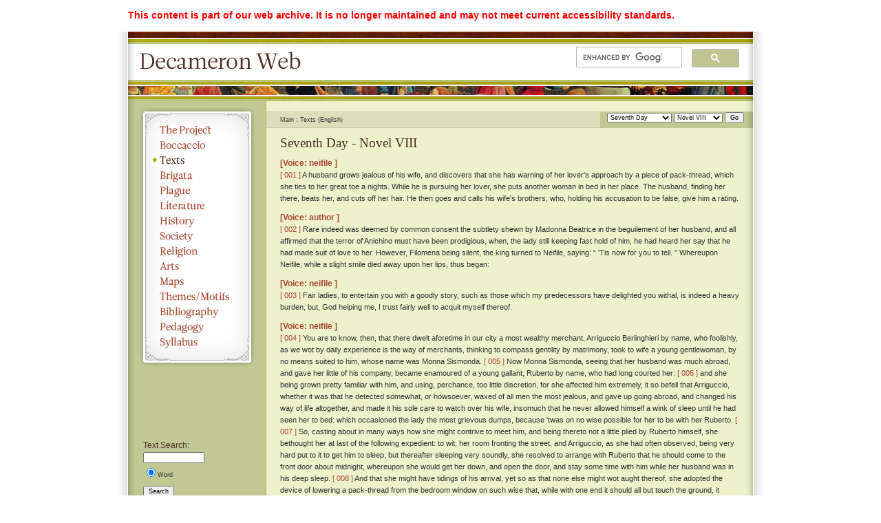

--- FILE ---
content_type: text/html; charset=UTF-8
request_url: https://webhelper.brown.edu/decameron/texts/DecShowText.php?myID=nov0708&expand=empty&lang=eng&highlight=022
body_size: 30306
content:
<!DOCTYPE html PUBLIC "-//W3C//DTD XHTML 1.0 Strict//EN"
	"http://www.w3.org/TR/xhtml1/DTD/xhtml1-strict.dtd">
	
	
	

<html xmlns="http://www.w3.org/1999/xhtml" xml:lang="en" lang="en">
<head>
	<title>Decameron Web | Texts</title>
	<meta http-equiv="Content-Type" content="text/html; charset=utf-8" />
	<link rel="stylesheet" type="text/css" href="../css/style.css" media="all" />
	<script src="../js/jquery-1.3.2.min.js" type="text/javascript"></script>
	<script src="../js/jquery.badBrowser.js" type="text/javascript"></script>
	<script src="../js/text_navigation.js" type="text/javascript"></script>
	<script src="../js/functions.js" type="text/javascript"></script>	
	<script src="../js/lightbox/js/jquery.lightbox.min.js" type="text/javascript"></script>	
</head>

<body>
<div style="width:908px;margin-left: auto;margin-right: auto;position: relative;background:#fff;color:red;font-size:1.3em;font-weight:bold;padding:1em 1em 0 1em;"><p>This content is part of our web archive. It is no longer maintained and may not meet current accessibility standards.</p></div>
<div id="container">
	<div id="shadow_left"></div>
	<div id="shadow_right"></div>
	<div id="header">
		<h1><a href="https://webhelper.brown.edu/decameron">Decameron Web</a></h1>
		<div id="search_field"><script>
  (function() {
    var cx = '015482072865718470889:lh3mtsy_3vs';
    var gcse = document.createElement('script');
    gcse.type = 'text/javascript';
    gcse.async = true;
    gcse.src = (document.location.protocol == 'https:' ? 'https:' : 'http:') +
        '//www.google.com/cse/cse.js?cx=' + cx;
    var s = document.getElementsByTagName('script')[0];
    s.parentNode.insertBefore(gcse, s);
  })();
</script>
<gcse:searchbox-only></gcse:searchbox-only></div>
	</div>
	<div id="sidebar">
		<ul>
			<!-- Navigation -->
			<li id="the_project"><a href="../the_project/">The Project</a></li>
			<li id="boccaccio"><a href="../boccaccio/life1_en.php">Boccaccio</a></li>
			<li id="texts"><a href="../texts/" class="selected">Texts</a></li>
			<li id="brigata"><a href="../brigata/">Brigata</a></li>
			<li id="plague"><a href="../plague/">Plague</a></li>
			<li id="literature"><a href="../literature/">Literature</a></li>
			<li id="history"><a href="../history/">History</a></li>
			<li id="society"><a href="../society/">Society</a></li>
			<li id="religion"><a href="../religion/">Religion</a></li>
			<li id="arts"><a href="../arts/">Arts</a></li>
			<li id="maps"><a href="../images/maps/maps.php">Maps</a></li>
			<li id="themes_motifs"><a href="../themes_motifs/">Themes/Motifs</a></li>
			<li id="bibliography"><a href="../bibliography/">Bibliography</a></li>
			<li id="pedagogy"><a href="../pedagogy/">Pedagogy</a></li>
			<li id="syllabus"><a href="../the_project/syllabus.php">Syllabus</a></li>
			<!-- End -->
		</ul>
		

		<div id="text_search">
			<h3>Text Search:</h3>
			<form method="get" action="../texts/search.php">
			<fieldset>
				<input type="text" id="search" name="q" size="15" />	
				<fieldset>
<input type="radio" name="type" checked="checked" value="word">Word</input>				</fieldset>
			<input type="hidden" name="display" value="none">
			<input type="hidden" name="work" value="Dec">
			<input type="hidden" name="lang" value="eng">
			</fieldset>
				<button>Search</button>
			</form>
			<!-- <a href="#">Advanced Search</a> -->
			<br />
			<h3>Text Options:</h3><a href="DecShowText.php?myID=nov0708&lang=it">Go to Italian text</a><a href="#" id="toggle_labels"></a>		</div>

</div>
<div id="content_pane">

<div id="text_functions">
<form name="text_navigation">
	<fieldset>
	<select name="day">
		<option value="proem">Proem.</option>
		<option value="01">First Day</option>
		<option value="02">Second Day</option>
		<option value="03">Third Day</option>
		<option value="04">Fourth Day</option>
		<option value="05">Fifth Day</option>
		<option value="06">Sixth Day</option>
		<option value="07" selected="selected">Seventh Day</option>
		<option value="08">Eighth Day</option>
		<option value="09">Ninth Day</option>
		<option value="10">Tenth Day</option>
		<option value="epilogue">Author's Epilogue</option>		
	</select>
	
	<select name="nov">
		<option value="blank"></option>
		<option value="intro">Introduction</option>
		<option value="01">Novel I</option>
		<option value="02">Novel II</option>
		<option value="03">Novel III</option>
		<option value="04">Novel IV</option>
		<option value="05">Novel V</option>
		<option value="06">Novel VI</option>
		<option value="07">Novel VII</option>
		<option value="08" selected="selected">Novel VIII</option>
		<option value="09">Novel IX</option>
		<option value="10">Novel X</option>
		<option value="conclu">Conclusion</option>
	</select>
	<input type="button" value="Go" onclick="DecGenerateURL('eng')" />
	</fieldset>
</form>
</div>
<ul id="breadcrumbs">
	<li>Main</li>
	<li>Texts (English)</li>	
</ul>
<div id="text"><h2>Seventh Day
				- 
			Novel VIII</h2><h3>[Voice: 
			neifile
			]</h3><p><a name="001" href="DecShowText.php?myID=nov0708&amp;expand=empty&amp;lang=it&amp;highlight=001#001">[ 
							001
							]</a>
						A husband
grows jealous of his wife, and discovers that she has warning of her lover's approach by a
piece of
pack-thread, which she ties to her great toe a nights.  While he is pursuing her lover,
she puts another woman in bed in her place. The husband, finding her there, beats her, and
cuts off her hair. He then
goes and calls his wife's brothers, who, holding his accusation to be false, give him a
rating.</p><div>
<h3>[Voice: 
			author
			]</h3>
<p><a name="002" href="DecShowText.php?myID=nov0708&amp;expand=empty&amp;lang=it&amp;highlight=002#002">[ 
							002
							]</a>
						Rare indeed was deemed by
	common consent the subtlety shewn by Madonna Beatrice in the beguilement of her husband,
	and all affirmed that the terror of Anichino must have been prodigious, when, the lady
	still keeping fast hold of him, he had heard her say that he had made suit of love to
	her. However, Filomena being silent, the king turned to Neifile, saying: 
			“ 
		'Tis now for
	  you to tell.
			” 
		 Whereupon Neifile, while a slight smile died away upon her lips, thus
	began:</p>
</div><div>
<h3>[Voice: 
			neifile
			]</h3>
<p><a name="003" href="DecShowText.php?myID=nov0708&amp;expand=empty&amp;lang=it&amp;highlight=003#003">[ 
							003
							]</a>
						Fair ladies, to entertain you with a goodly story,
	such as those which my predecessors have delighted you withal, is indeed a heavy burden,
	but, God helping me, I trust fairly well to acquit myself thereof.</p>
</div><h3>[Voice: 
			neifile
			]</h3><p><a name="004" href="DecShowText.php?myID=nov0708&amp;expand=empty&amp;lang=it&amp;highlight=004#004">[ 
							004
							]</a>
						You are to know,
then, that there dwelt aforetime in our
city a most wealthy merchant, Arriguccio Berlinghieri by name, who foolishly, as we wot by
daily experience is the way of merchants, thinking to compass gentility by matrimony, took
to wife a young gentlewoman, by no means suited to him, whose name was Monna
Sismonda. <a name="005" href="DecShowText.php?myID=nov0708&amp;expand=empty&amp;lang=it&amp;highlight=005#005">[ 
							005
							]</a>
						Now Monna Sismonda, seeing that her husband was much abroad, and gave
her little of his company, became enamoured of a young gallant, Ruberto by
name, who had long courted her: <a name="006" href="DecShowText.php?myID=nov0708&amp;expand=empty&amp;lang=it&amp;highlight=006#006">[ 
							006
							]</a>
						and she being grown pretty familiar with him,
and using, perchance, too little discretion, for she affected him extremely, it so befell
that Arriguccio, whether it was that he detected somewhat, or howsoever, waxed of all men
the most jealous, and gave up going abroad, and changed his way of life altogether, and
made it his sole care to watch over his wife, insomuch that he never allowed himself a
wink of sleep until he had seen her to bed: which occasioned the lady the most grievous
dumps, because 'twas on no wise possible for her to be with her Ruberto.  <a name="007" href="DecShowText.php?myID=nov0708&amp;expand=empty&amp;lang=it&amp;highlight=007#007">[ 
							007
							]</a>
						So,
casting about in many ways how she might contrive to meet him, and
being thereto not a little plied by Ruberto himself, she bethought her at last of the
following expedient: to wit, her room fronting the street, and Arriguccio, as she had
often observed, being very hard put to it to get him to sleep, but thereafter sleeping
very soundly, she resolved to arrange with Ruberto that he should come to the front door
about midnight, whereupon she would get her down, and open the door, and stay some time
with him while her husband was in his deep sleep. <a name="008" href="DecShowText.php?myID=nov0708&amp;expand=empty&amp;lang=it&amp;highlight=008#008">[ 
							008
							]</a>
						And that she might have
tidings of his arrival, yet so as that none else might wot aught thereof, she adopted the
device of lowering a pack-thread from the bedroom window on such wise that, while with one
end it should all but touch the ground, it should traverse the floor of the room, until it
reached the bed, and then be brought under the clothes, so that, when she was abed, she
might attach it to her great toe. <a name="009" href="DecShowText.php?myID=nov0708&amp;expand=empty&amp;lang=it&amp;highlight=009#009">[ 
							009
							]</a>
						Having so done, she sent word to Ruberto,
that when he came, he must be sure to jerk the pack-thread, and, if her husband were
asleep, she would loose it, and go open to him; but, if he were awake, she would hold it
taut and draw it to herself, to let him know that he must not expect
her. <a name="010" href="DecShowText.php?myID=nov0708&amp;expand=empty&amp;lang=it&amp;highlight=010#010">[ 
							010
							]</a>
						Ruberto fell in with the idea, came there many
times, and now forgathered with her and again did not. <a name="011" href="DecShowText.php?myID=nov0708&amp;expand=empty&amp;lang=it&amp;highlight=011#011">[ 
							011
							]</a>
						But at last, they still
using this cunning practice, it so befell that one night, while the lady slept,
Arriguccio, letting his foot stray more than he was wont about the bed, came upon the
pack-thread, and laying his hand upon it, found that it was attached to his lady's great
toe, and said to himself: This must be some trick: <a name="012" href="DecShowText.php?myID=nov0708&amp;expand=empty&amp;lang=it&amp;highlight=012#012">[ 
							012
							]</a>
						and afterwards discovering
that the thread passed out of the window, was confirmed in his surmise. Wherefore, he
softly severed it from the lady's toe, and affixed it to his own; and waited,
all attention, to learn the result of his experiment. <a name="013" href="DecShowText.php?myID=nov0708&amp;expand=empty&amp;lang=it&amp;highlight=013#013">[ 
							013
							]</a>
						Nor had he long to wait
before Ruberto came, and Arriguccio felt him jerk the thread according to his wont: and as
Arriguccio had not known how to attach the thread securely, and Ruberto jerked it with
some force, it gave way, whereby he understood that he was to wait, and did
so. <a name="014" href="DecShowText.php?myID=nov0708&amp;expand=empty&amp;lang=it&amp;highlight=014#014">[ 
							014
							]</a>
						Arriguccio straightway arose, caught up his arms, and hasted to the door to
see who might be there, intent to do him a mischief. Now Arriguccio, for all he was a
merchant, was a man of spirit, and of thews and sinews; and being
come to the door, he opened it by no means gingerly, as the lady was wont; whereby
Ruberto, who was in waiting, surmised the truth, to wit, that 'twas Arriguccio by whom the
door was opened.  Wherefore he forthwith took to flight, followed by
Arriguccio. <a name="015" href="DecShowText.php?myID=nov0708&amp;expand=empty&amp;lang=it&amp;highlight=015#015">[ 
							015
							]</a>
						But at length, when he had run a long way, as Arriguccio gave not
up the pursuit, he being also armed, drew his sword, and faced about; and so they fell to,
Arriguccio attacking, and Ruberto defending himself.</p><h3>[Voice: 
			neifile
			]</h3><p><a name="016" href="DecShowText.php?myID=nov0708&amp;expand=empty&amp;lang=it&amp;highlight=016#016">[ 
							016
							]</a>
						Now when Arriguccio undid the
bedroom door, the lady awoke, and finding the pack-thread cut loose from her toe, saw at a
glance that her trick was discovered; and hearing Arriguccio running after Ruberto, she
forthwith got up, foreboding what the result was like to be, and called her maid, who was
entirely in her confidence:
whom she so plied with her obsecrations that at last she got her into bed in her room,
beseeching her not to say who she was, but to bear patiently all the blows that Arriguccio
might give her; and she would so reward her that she should have no reason to complain.
<a name="017" href="DecShowText.php?myID=nov0708&amp;expand=empty&amp;lang=it&amp;highlight=017#017">[ 
							017
							]</a>
						Then, extinguishing the light that was in the room, forth she hied her, and
having found a convenient hiding-place in the house, awaited the turn of
events. <a name="018" href="DecShowText.php?myID=nov0708&amp;expand=empty&amp;lang=it&amp;highlight=018#018">[ 
							018
							]</a>
						Now Arriguccio and Ruberto being hotly engaged in the street, the
neighbours, roused by the din of the combat, got up and launched their curses upon
them. Wherefore
Arriguccio, fearing lest he should be recognized, drew off before he had so much as
discovered who the young gallant was, or done him any scathe, and in a fell and wrathful
mood betook him home.  Stumbling into the bedroom, he cried out angrily: 
			“ 
		Where art
thou, lewd woman? Thou hast put out the light, that I may not be able to find thee; but
thou hast miscalculated.
			” 
		<a name="019" href="DecShowText.php?myID=nov0708&amp;expand=empty&amp;lang=it&amp;highlight=019#019">[ 
							019
							]</a>
						And going to the bedside, he laid hold of the
maid, taking her to be his wife, and fell a pummelling and kicking her with
all the strength he had in his hands and feet, insomuch that he pounded her face well-nigh
to pulp, rating her the while like the vilest woman that ever was; and last of all he cut
off her hair. <a name="020" href="DecShowText.php?myID=nov0708&amp;expand=empty&amp;lang=it&amp;highlight=020#020">[ 
							020
							]</a>
						The maid wept bitterly, as indeed she well might; and though from
time to time she ejaculated an 
			“ 
		Alas! Mercy, for God's sake!
			” 
		 or 
			“ 
		Spare me, spare
me;
			” 
		 yet her voice was so broken by her sobs, and Arriguccio's hearing so dulled by his
wrath, that he was not able to discern that 'twas not
his wife's voice but that of another woman. <a name="021" href="DecShowText.php?myID=nov0708&amp;expand=empty&amp;lang=it&amp;highlight=021#021">[ 
							021
							]</a>
						So, having soundly thrashed her,
and cut off her hair, as we said: 
			“ 
		Wicked woman,
			” 
		 quoth he, 
			“ 
		I touch thee no more;
but I go to find thy brothers, and shall do them to wit of thy good works; and then they
may come here, and deal with thee as they may deem their honour demands, and take thee
hence, for be sure thou shalt no more abide in this house.
			” 
		 With this he was gone,
locking the door of the room behind him, and quitted the house alone.</p><h3>[Voice: 
			neifile
			]</h3><p><a class="highlight" name="022" href="DecShowText.php?myID=nov0708&amp;expand=empty&amp;lang=it&amp;highlight=022#022">[ 
							022
							]</a>
						Now no sooner
did Monna Sismonda, who had heard all that passed, perceive that her husband was gone,
than she opened the door of the bedroom, rekindled the light, and finding her maid all
bruises and tears, did what she could to comfort her, and carried her back to her own
room, where, causing her to be privily waited on and tended, she helped her so liberally
from Arriguccio's own store, that she confessed herself content. <a name="023" href="DecShowText.php?myID=nov0708&amp;expand=empty&amp;lang=it&amp;highlight=023#023">[ 
							023
							]</a>
						The maid thus
bestowed in her room, the lady presently hied her back to her own, which she set all in
neat and trim order, remaking the bed, so that it might
appear as if it had not been slept in, relighting the lamp, and dressing
and tiring herself, until she looked as if she had not been abed that
night; then, taking with her a lighted lamp and some work, she sat her down at the head of
the stairs, and began sewing, while she waited to see how the affair would end.</p><h3>[Voice: 
			neifile
			]</h3><p><a name="024" href="DecShowText.php?myID=nov0708&amp;expand=empty&amp;lang=it&amp;highlight=024#024">[ 
							024
							]</a>
						Arriguccio meanwhile had hied him with all speed straight from the house to that of his
wife's brothers, where by dint of much knocking he made himself heard, and was
admitted. The lady's
three brothers, and her mother, being informed that 'twas Arriguccio, got up, and having
set lights a burning, came to him and asked him on what errand he was come there at that
hour, and alone. <a name="025" href="DecShowText.php?myID=nov0708&amp;expand=empty&amp;lang=it&amp;highlight=025#025">[ 
							025
							]</a>
						Whereupon Arriguccio, beginning with the discovery of the
pack-thread attached to his lady's great toe, gave them the whole narrative of
his discoveries and doings down to the very end; and to clinch the whole matter, he put in
their hands the locks which he had cut, as he believed, from his wife's head, adding that
'twas now for them to come for her and deal with her on such wise as they might deem their
honour required, seeing that he would nevermore have her in his house. <a name="026" href="DecShowText.php?myID=nov0708&amp;expand=empty&amp;lang=it&amp;highlight=026#026">[ 
							026
							]</a>
						Firmly
believing what he told them, the lady's brothers were very wroth with her, and having
provided themselves with lighted torches, set out with Arriguccio, and hied them to his
house with intent to scorn her, <a name="027" href="DecShowText.php?myID=nov0708&amp;expand=empty&amp;lang=it&amp;highlight=027#027">[ 
							027
							]</a>
						while their mother followed, weeping and
beseeching now one, now another, not to credit these matters so hastily, until they had
seen or heard somewhat more thereof; for that the husband might have some other reason to
be wroth with her, and having ill-treated her, might have trumped up this charge by way of
exculpation, adding that, if true, 'twas passing strange, for well she knew her daughter,
whom she had brought up from her tenderest years, and much more to the like
effect.</p><h3>[Voice: 
			neifile
			]</h3><p><a name="028" href="DecShowText.php?myID=nov0708&amp;expand=empty&amp;lang=it&amp;highlight=028#028">[ 
							028
							]</a>
						However, being come to Arriguccio's house, they entered, and were mounting
the stairs, when Monna Sismonda, hearing them, called out: 
			“ 
		Who is there?
			” 
		<a name="029" href="DecShowText.php?myID=nov0708&amp;expand=empty&amp;lang=it&amp;highlight=029#029">[ 
							029
							]</a>
						Whereto one of the brothers responded: 
			“ 
		Lewd woman, thou shalt soon have
cause enough to know who it is.
			” 
		<a name="030" href="DecShowText.php?myID=nov0708&amp;expand=empty&amp;lang=it&amp;highlight=030#030">[ 
							030
							]</a>
						
			“ 
		Now Lord love us!
			” 
		 quoth Monna
Sismonda, 
			“ 
		what would he be at?
			” 
		 Then, rising, she greeted them with: 
			“ 
		Welcome, my
brothers; but what seek ye abroad at this hour, all three of you?
			” 
		<a name="031" href="DecShowText.php?myID=nov0708&amp;expand=empty&amp;lang=it&amp;highlight=031#031">[ 
							031
							]</a>
						They had
seen her sitting and sewing with never a sign of a blow on her face, whereas Arriguccio
had averred that he had pummelled her all over: wherefore their first impression was one
of wonder, and refraining the vehemence of their wrath, they asked her what might be the
truth of the matter which Arriguccio
laid to her charge, and threatened her with direful consequences, if she should conceal
aught. <a name="032" href="DecShowText.php?myID=nov0708&amp;expand=empty&amp;lang=it&amp;highlight=032#032">[ 
							032
							]</a>
						Whereto the lady: 
			“ 
		What you would have me tell you,
			” 
		 quoth she,

			“ 
		or what Arriguccio may have laid to my charge, that know not I.
			” 
		 Arriguccio could
but gaze upon her, as one that had taken leave of his wits, calling to mind how he had
pummelled her about the face times without number, and scratched it for her, and
mishandled her in all manner of ways, and there he now saw her with no trace of aught of
it all upon her. <a name="033" href="DecShowText.php?myID=nov0708&amp;expand=empty&amp;lang=it&amp;highlight=033#033">[ 
							033
							]</a>
						However, to make a long story short, the lady's brothers told
her what Arriguccio had told them touching the pack-thread and the beating and
all the rest of it. <a name="034" href="DecShowText.php?myID=nov0708&amp;expand=empty&amp;lang=it&amp;highlight=034#034">[ 
							034
							]</a>
						Whereupon the lady turned to him with: 
			“ 
		Alas, my husband,
what is this that I hear? Why givest thou me, to thy own great shame, the reputation of a
lewd woman, when such I am not, and thyself the reputation of a wicked and cruel man,
which thou art not? Wast thou ever to-night, I say not in my company, but so much as in
the house until now? Or when didst thou beat me?  For my part I mind me not of it.
			” 
		<a name="035" href="DecShowText.php?myID=nov0708&amp;expand=empty&amp;lang=it&amp;highlight=035#035">[ 
							035
							]</a>
						Arriguccio began: 
			“ 
		How sayst thou, lewd woman? Did we not go to bed together?
Did I not come back, after chasing thy lover? Did I not give thee bruises not a few, and
cut thy hair for thee?
			” 
		<a name="036" href="DecShowText.php?myID=nov0708&amp;expand=empty&amp;lang=it&amp;highlight=036#036">[ 
							036
							]</a>
						But the lady interrupted him, saying: 
			“ 
		Nay, thou
didst not lie here to-night. But leave we this, of which my true words are my sole
witness, and pass we to this of the beating thou sayst thou gavest me, and how thou didst
cut my hair. <a name="037" href="DecShowText.php?myID=nov0708&amp;expand=empty&amp;lang=it&amp;highlight=037#037">[ 
							037
							]</a>
						Never a beating had I from thee, and I bid all that are here, and
thee among them, look at me, and say if I have any trace of a beating on my person; nor
should I advise thee to dare lay hand upon me; for, by the Holy Rood, I would spoil thy
beauty for thee. <a name="038" href="DecShowText.php?myID=nov0708&amp;expand=empty&amp;lang=it&amp;highlight=038#038">[ 
							038
							]</a>
						Nor didst thou cut my hair, for aught that I saw or felt:
however, thou didst it, perchance, on such wise that I was not ware thereof: so let me see
whether 'tis cut or no.
			” 
		 Then, unveiling herself, she shewed that her hair was uncut
and entire. <a name="039" href="DecShowText.php?myID=nov0708&amp;expand=empty&amp;lang=it&amp;highlight=039#039">[ 
							039
							]</a>
						Wherefore her brothers and mother now turned to Arriguccio with:

			“ 
		What means this, Arriguccio? This accords not with what thou gavest us
to understand thou hadst done; nor know we how thou wilt prove the residue.
			” 
		</p><h3>[Voice: 
			neifile
			]</h3><p><a name="040" href="DecShowText.php?myID=nov0708&amp;expand=empty&amp;lang=it&amp;highlight=040#040">[ 
							040
							]</a>
						Arriguccio was lost, as it were, in a dream, and yet he would fain have spoken; but,
seeing that what he had thought to prove was
otherwise, he essayed no reply. <a name="041" href="DecShowText.php?myID=nov0708&amp;expand=empty&amp;lang=it&amp;highlight=041#041">[ 
							041
							]</a>
						So the lady turning to her brothers: 
			“ 
		I
see,
			” 
		 quoth she, 
			“ 
		what he would have: he will not be satisfied unless I do what I
never would otherwise have done, to wit, give you to know what a pitiful caitiff he is; as
now I shall not fail to do.  I make no manner of doubt that, as he has said, even so it
befell, and so he did. How, you shall hear. <a name="042" href="DecShowText.php?myID=nov0708&amp;expand=empty&amp;lang=it&amp;highlight=042#042">[ 
							042
							]</a>
						This worthy man, to whom, worse
luck! you gave me to wife, a merchant, as he calls himself, and as such would fain have
credit, and who ought to be more temperate than a religious, and more continent than a
girl, lets scarce an evening pass but he goes a boozing in the taverns, and consorting 
with this or the other woman of the town; and 'tis for me to await his return
until midnight or sometimes until matins, even as you now find me. <a name="043" href="DecShowText.php?myID=nov0708&amp;expand=empty&amp;lang=it&amp;highlight=043#043">[ 
							043
							]</a>
						I doubt not
that, being thoroughly well drunk, he got him to bed with one of these wantons, and,
awaking, found the packthread on her foot, and afterwards did actually perform all these
brave exploits of which he speaks, and in the end came back to her, and
beat her, and cut her hair off, and being not yet quite recovered from his debauch,
believed, and, I doubt not, still believes, that 'twas I that he thus treated; and if you
will but scan his face closely, you will see that he is still half drunk. <a name="044" href="DecShowText.php?myID=nov0708&amp;expand=empty&amp;lang=it&amp;highlight=044#044">[ 
							044
							]</a>
						But,
whatever he may have said about me, I would have you account it as nothing more than the
disordered speech of a tipsy man; and forgive him as I do.
			” 
		<a name="045" href="DecShowText.php?myID=nov0708&amp;expand=empty&amp;lang=it&amp;highlight=045#045">[ 
							045
							]</a>
						Whereupon the
lady's mother raised no small outcry, saying: 
			“ 
		By the Holy Rood, my daughter, this may
not be! A daughter, such as thou, to be mated with one so unworthy of thee! The pestilent,
insensate cur should be slain on the spot! A pretty state of things, indeed! Why, he might
have picked thee up from the gutter! <a name="046" href="DecShowText.php?myID=nov0708&amp;expand=empty&amp;lang=it&amp;highlight=046#046">[ 
							046
							]</a>
						Now foul fall him!  but thou shalt no more
be vexed with the tedious drivel of a petty dealer in ass's dung, some blackguard, belike,
that came hither from the country because he was dismissed the service of some petty
squire, clad in romagnole, with belfry-breeches, and a pen in his arse, and, for that he
has a few pence, must needs have a gentleman's daughter,
and a fine lady to wife, and set up a coat of arms, and say: <a name="047" href="DecShowText.php?myID=nov0708&amp;expand=empty&amp;lang=it&amp;highlight=047#047">[ 
							047
							]</a>
						'I am of the such
and such,' and 'my ancestors did thus and thus.' Ah!  had my sons but followed my advice!
Thy honour were safe in the house of the Counts Guidi, where they might have bestowed
thee, though thou hadst but a morsel of bread to thy dowry: but they must needs give thee
to this rare treasure, who, though better daughter and more chaste there is none than thou
in Florence, has not blushed this very midnight and in our presence to call thee a
strumpet, as if we knew thee not. God's faith! so I were hearkened
to, he should shrewdly smart for it.
			” 
		<a name="048" href="DecShowText.php?myID=nov0708&amp;expand=empty&amp;lang=it&amp;highlight=048#048">[ 
							048
							]</a>
						Then, turning to her sons, she said:

			“ 
		My sons, I told you plainly enough that this ought not to be.  Now, have you heard how
your worthy brother-in-law treats your sister?  Petty twopenny trader that he is: were it
for me to act, as it is for you, after what he has said of her and done to her, nought
would satisfy or appease me, till I had rid the earth of him. And were I a man, who am but
a woman, none other but myself should meddle with the affair.  God's curse
upon him, the woeful, shameless sot!
			” 
		<a name="049" href="DecShowText.php?myID=nov0708&amp;expand=empty&amp;lang=it&amp;highlight=049#049">[ 
							049
							]</a>
						Whereupon the young men, incensed by
what they had seen and heard, turned to Arriguccio, and after giving him the soundest
rating that ever was bestowed upon caitiff, concluded as follows: 
			“ 
		This once we pardon
thee, witting thee to be a drunken knave: but as thou holdest thy life dear, have a care
that
henceforth we hear no such tales of thee; for rest assured that if aught of the kind do
reach our ears, we will requite thee for both turns.
			” 
		 Which said, they
departed. <a name="050" href="DecShowText.php?myID=nov0708&amp;expand=empty&amp;lang=it&amp;highlight=050#050">[ 
							050
							]</a>
						Arriguccio, standing there like one dazed, not witting whether his
late doings were actual fact or but a dream, made no more words about the matter, but left
his wife in peace. Thus did she by her address not only escape imminent peril, but open a
way whereby in time to come she was able to gratify her passion to the full without any
farther fear of her husband.</p><a href="DecShowText.php?myID=nov0707&amp;expand=empty&amp;lang=eng" class="prev_link">← Previous</a><a href="DecShowText.php?myID=nov0709&amp;expand=empty&amp;lang=eng" class="next_link">Next →</a>
</div></div>
<div id="footer">
    <span id="bottominfo">The <strong>Decameron Web</strong> is a project of the <a href="http://www.brown.edu/Departments/Italian_Studies/">Italian Studies Department</a>'s <a href="http://www.brown.edu/Departments/Italian_Studies/vhl_new/">Virtual Humanities Lab</a> at <a href="http://www.brown.edu/">Brown University</a>.</span>
    <span id="last_modified">Page last updated: 2010</span>
</div>
</div>

</body>
</html>



--- FILE ---
content_type: application/javascript
request_url: https://webhelper.brown.edu/decameron/js/functions.js
body_size: 3386
content:
// Text Labels

$(function() {
	showLabels();
	$("#toggle_labels").click(function(event) { toggleLabels(); return false; });
	
	// Give the div containers of images appropriate widths, necessary for IE
	$(".image_right img, .image_left img").parent().css("width", function(n) { return $(".image_right img, .image_left img").get(n).width + 8 + "px"; });
	
	$.Lightbox.construct({

		show_linkback: false,
		auto_resize: false,
		show_helper_text: false,
		auto_scroll: 'ignore',

		text: {

			image: 'Photo'

			}

	});
});

function toggleLabels() {
	if ($.cookie('labels') == null) {
		$.cookie('labels', 'false');
	} 
	else {
		if ($.cookie('labels') == 'false') {
			$.cookie('labels', 'true');
		}
		else $.cookie('labels', 'false')
	}
		
	showLabels();
}

function showLabels() {
	if ($.cookie('labels') == 'false') {
		$("#text a, #text h3").not("#text a.next_link").hide();
		$("#toggle_labels").html("Show text labels");
	}
	else {
		$("#text a, #text h3").show();
		$("#toggle_labels").html("Hide text labels");
	}
}	

// florio hide and show text

function display (category) {
       var whichcategory = document.getElementById(category);
       if (whichcategory.className=="show") {
               whichcategory.className="hide";
       } else {
               whichcategory.className="show";
       }
}

	

// Cookies

jQuery.cookie = function(name, value, options) {
    if (typeof value != 'undefined') { // name and value given, set cookie
        options = options || {};
        if (value === null) {
            value = '';
            options = $.extend({}, options); // clone object since it's unexpected behavior if the expired property were changed
            options.expires = -1;
        }
        var expires = '';
        if (options.expires && (typeof options.expires == 'number' || options.expires.toUTCString)) {
            var date;
            if (typeof options.expires == 'number') {
                date = new Date();
                date.setTime(date.getTime() + (options.expires * 24 * 60 * 60 * 1000));
            } else {
                date = options.expires;
            }
            expires = '; expires=' + date.toUTCString(); // use expires attribute, max-age is not supported by IE
        }
        // NOTE Needed to parenthesize options.path and options.domain
        // in the following expressions, otherwise they evaluate to undefined
        // in the packed version for some reason...
        var path = options.path ? '; path=' + (options.path) : '';
        var domain = options.domain ? '; domain=' + (options.domain) : '';
        var secure = options.secure ? '; secure' : '';
        document.cookie = [name, '=', encodeURIComponent(value), expires, path, domain, secure].join('');
    } else { // only name given, get cookie
        var cookieValue = null;
        if (document.cookie && document.cookie != '') {
            var cookies = document.cookie.split(';');
            for (var i = 0; i < cookies.length; i++) {
                var cookie = jQuery.trim(cookies[i]);
                // Does this cookie string begin with the name we want?
                if (cookie.substring(0, name.length + 1) == (name + '=')) {
                    cookieValue = decodeURIComponent(cookie.substring(name.length + 1));
                    break;
                }
            }
        }
        return cookieValue;
    }
};
